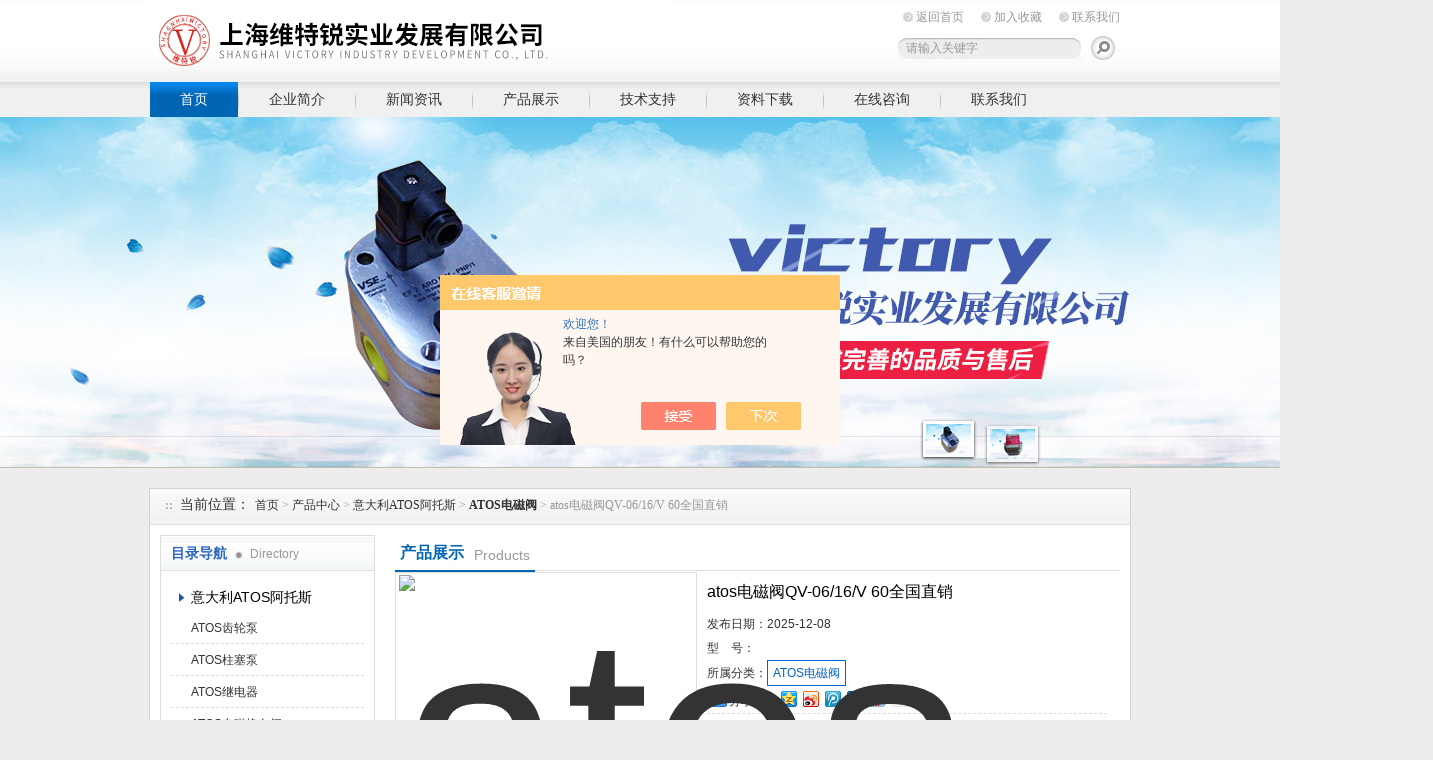

--- FILE ---
content_type: text/html; charset=utf-8
request_url: http://www.vse-victory.com/Products-32769059.html
body_size: 9227
content:
<!DOCTYPE html PUBLIC "-//W3C//DTD XHTML 1.0 Transitional//EN" "http://www.w3.org/TR/xhtml1/DTD/xhtml1-transitional.dtd">
<html xmlns="http://www.w3.org/1999/xhtml">
<head>
<meta http-equiv="Content-Type" content="text/html; charset=utf-8" />
<meta http-equiv="X-UA-Compatible" content="IE=9; IE=8; IE=7; IE=EDGE" />
<TITLE>atos电磁阀QV-06/16/V 60全国直销-上海维特锐实业发展有限公司</TITLE>
<META NAME="Keywords" CONTENT="atos电磁阀QV-06/16/V 60全国直销">
<META NAME="Description" CONTENT="上海维特锐实业发展有限公司所提供的atos电磁阀QV-06/16/V 60全国直销质量可靠、规格齐全,上海维特锐实业发展有限公司不仅具有专业的技术水平,更有良好的售后服务和优质的解决方案,欢迎您来电咨询此产品具体参数及价格等详细信息！">
<script src="/ajax/common.ashx" type="text/javascript"></script>
<script src="/ajax/NewPersonalStyle.Classes.SendMSG,NewPersonalStyle.ashx" type="text/javascript"></script>
<script src="/js/videoback.js" type="text/javascript"></script>
<link href="/Skins/407544/css/style.css" rel="stylesheet" type="text/css" />
<script type="text/javascript" src="/Skins/407544/flash/jquery.js"></script>
<script type="application/ld+json">
{
"@context": "https://ziyuan.baidu.com/contexts/cambrian.jsonld",
"@id": "http://www.vse-victory.com/Products-32769059.html",
"title": "atos电磁阀QV-06/16/V 60全国直销",
"pubDate": "2019-09-11T11:44:26",
"upDate": "2025-12-08T11:29:41"
    }</script>
<script type="text/javascript" src="/ajax/common.ashx"></script>
<script src="/ajax/NewPersonalStyle.Classes.SendMSG,NewPersonalStyle.ashx" type="text/javascript"></script>
<script type="text/javascript">
var viewNames = "";
var cookieArr = document.cookie.match(new RegExp("ViewNames" + "=[_0-9]*", "gi"));
if (cookieArr != null && cookieArr.length > 0) {
   var cookieVal = cookieArr[0].split("=");
    if (cookieVal[0] == "ViewNames") {
        viewNames = unescape(cookieVal[1]);
    }
}
if (viewNames == "") {
    var exp = new Date();
    exp.setTime(exp.getTime() + 7 * 24 * 60 * 60 * 1000);
    viewNames = new Date().valueOf() + "_" + Math.round(Math.random() * 1000 + 1000);
    document.cookie = "ViewNames" + "=" + escape(viewNames) + "; expires" + "=" + exp.toGMTString();
}
SendMSG.ToSaveViewLog("32769059", "ProductsInfo",viewNames, function() {});
</script>
<script language="javaScript" src="/js/JSChat.js"></script><script language="javaScript">function ChatBoxClickGXH() { DoChatBoxClickGXH('https://chat.chem17.com',410560) }</script><script>!window.jQuery && document.write('<script src="https://public.mtnets.com/Plugins/jQuery/2.2.4/jquery-2.2.4.min.js" integrity="sha384-rY/jv8mMhqDabXSo+UCggqKtdmBfd3qC2/KvyTDNQ6PcUJXaxK1tMepoQda4g5vB" crossorigin="anonymous">'+'</scr'+'ipt>');</script><script type="text/javascript" src="https://chat.chem17.com/chat/KFCenterBox/407544"></script><script type="text/javascript" src="https://chat.chem17.com/chat/KFLeftBox/407544"></script><script>
(function(){
var bp = document.createElement('script');
var curProtocol = window.location.protocol.split(':')[0];
if (curProtocol === 'https') {
bp.src = 'https://zz.bdstatic.com/linksubmit/push.js';
}
else {
bp.src = 'http://push.zhanzhang.baidu.com/push.js';
}
var s = document.getElementsByTagName("script")[0];
s.parentNode.insertBefore(bp, s);
})();
</script>
</head>
<body>
<div id="top"><!--TOP-->
  <div class="logo"><a href="/">上海维特锐实业发展有限公司</a></div>
  <div class="top_right"><!--TOP Right-->
    <div class="top_nav">
      <a href="/">返回首页</a>
      <a onclick="AddFavorite(window.location,document.title)" href="javascript:void(0)">加入收藏</a>
      <a href="/contact.html">联系我们</a>
    </div>
	<div class="sousuo">
      <form name="form1" action="/products.html" method="post">
        <input name="keyword" type="text" id="tk" class="ss_input" value="请输入关键字"onfocus="this.value=''" />
        <input type="image" src="/Skins/407544/images/a.png"   style="border:0px; float:right" onmouseover="this.src='/Skins/407544/images/h.png'" onmouseout="this.src='/Skins/407544/images/a.png'"/>
      </form>
    </div>
  </div><!--TOP Right-->
</div><!--TOP end-->
<div id="menu">
  <ul>
    <li id="nav_active"><a href="/">首页</a></li>
    <li><a href="/aboutus.html">企业简介</a></li>
    <li><a href="/news.html">新闻资讯</a></li>
    <li><a href="/products.html">产品展示</a></li>
    <li><a href="/article.html">技术支持</a></li>
    <li><a href="/down.html">资料下载</a></li>
    <li><a href="/order.html">在线咨询</a></li>
    <li class="no_x"><a href="/contact.html">联系我们</a></li>
  </ul>
</div><!--导航-->
<script src="https://www.chem17.com/mystat.aspx?u=weiterui16"></script>
<!--banner-->
<link href="/Skins/407544/flash/lanrenzhijia.css" type="text/css" rel="stylesheet" />
<script type="text/javascript" src="/Skins/407544/flash/jquery.js"></script>
<script type="text/javascript" src="/Skins/407544/flash/jquery.tool.js"></script>
<script type="text/javascript" src="/Skins/407544/flash/focus.js"></script>
<div id="p-top">
  <div id="p-top-banner" class="p-container p-top-qh">
    <div id="p-top-main" class="p-container-body">
      <div class="p-top-qh-pane">
        <div class="p-bannerqh">
          <div class="p-home-banner p-selected-view" id="p-banner-1">
            <a href="/products.html"><div class="p-banner1-1-1">
              <h3></h3>
              <p class="p-subtittle"><em>banner1</em></p>
            </div></a>
          </div>
          <div class="p-home-banner p-alternate" id="p-banner-2">
            <a href="/products.html"><div class="p-banner1-1-1">
              <h2></h2>
              <p class="p-subtittle"><em>banner2</em></p>
            </div></a>
          </div>
        </div>
      </div>
      <div class="banner-buttom">
        <div class="news-border">
          <div class="p-top-qh-nav"> <a class="p-active" href="/products.html"></a> <a href="/products.html"></a></div>
        </div>
      </div>
    </div>
  </div>
</div>
<!--banner-->
<div id="ny_container"><!--内容总框架、居中-->
  <div id="location"><!--当前位置-->
    <div class="ttl">当前位置：</div>
    <div class="nonce"><a href="/">首页</a> > <a href="/products/">产品中心</a> > <a href="/ParentList-1914074.html">意大利ATOS阿托斯</a> > <a href="/SonList-1919550.html"><strong>ATOS电磁阀</strong></a> > atos电磁阀QV-06/16/V 60全国直销
    
    </div>
  </div><!--当前位置 END-->
  <div id="ny_box"><!--内页框架-->
    <div id="left_box"><!--左边框-->
      <div id="pro_nav"><!--产品目录-->
        <div id="biaoti"><span><b>目录导航</b> Directory</span></div>
        <ul id="pro_nav_lb">
          
          <li>
            <div style="width:190px; height:30px; line-height:30px; overflow:hidden; white-space:nowrap;text-overflow:ellipsis;"> <a href="/ParentList-1914074.html" title="意大利ATOS阿托斯">意大利ATOS阿托斯</a></div>
            <ul>
              
              <li><a href="/SonList-2193525.html" title="ATOS齿轮泵">ATOS齿轮泵</a></li>
              
              <li><a href="/SonList-1951924.html" title="ATOS柱塞泵">ATOS柱塞泵</a></li>
              
              <li><a href="/SonList-1944017.html" title="ATOS继电器">ATOS继电器</a></li>
              
              <li><a href="/SonList-1937733.html" title="ATOS电磁换向阀">ATOS电磁换向阀</a></li>
              
              <li><a href="/SonList-1927559.html" title="ATOS压力传感器">ATOS压力传感器</a></li>
              
              <li><a href="/SonList-1922960.html" title="ATOS伺服油缸">ATOS伺服油缸</a></li>
              
              <li><a href="/SonList-1921809.html" title="ATOS过滤器">ATOS过滤器</a></li>
              
              <li><a href="/SonList-1921774.html" title="ATOS叶片泵">ATOS叶片泵</a></li>
              
              <li><a href="/SonList-1919550.html" title="ATOS电磁阀">ATOS电磁阀</a></li>
              
              <li><a href="/SonList-1914075.html" title="ATOS比例阀">ATOS比例阀</a></li>
              
              <li><a href="/SonList-1914076.html" title="ATOS放大器">ATOS放大器</a></li>
              
            </ul>
          </li>
          
        </ul>
        <div class="pro_button"><a href="/products.html">查看全部产品</a></div>
      </div><!--产品目录 End-->
      <div id="left_effect"><!--相关新闻-->
        <div id="biaoti"><span><b>热点新闻</b> Hot</span><a href="/news.html" title="热点新闻">MORE+</a></div>
        <ul id="left_news_lb">
          
          <li><a href="/News-1210431.html" title="中秋来临，有需要下单的客户请提前下单" target="_blank">中秋来临，有需要下单的客户请提前下单</a></li>
          
          <li><a href="/News-1218587.html" title="上海维特锐国庆放假通知" target="_blank">上海维特锐国庆放假通知</a></li>
          
          <li><a href="/News-1238233.html" title="2020年春节放假通知" target="_blank">2020年春节放假通知</a></li>
          
          <li><a href="/News-1256791.html" title="上海维特瑞五一假期来啦" target="_blank">上海维特瑞五一假期来啦</a></li>
          
          <li><a href="/News-1541827.html" title="2024年上海维特锐清明放假通知" target="_blank">2024年上海维特锐清明放假通知</a></li>
          
        </ul>
      </div><!--相关新闻 End-->
    </div>
    <div id="right_box"><!--右边框-->
      <div id="ny_biaoti"><div class="c_pro_name"><b>产品展示</b><span>Products</span></div></div><!--内页栏目标题-->
      <div style="clear:both; font-size:12px;"><!--内页内容框-->
        <div class="pro_jbzl">
          <div class="pro_img">	 <!--产品图片 --->
            <div class="proimg_bk"><a class="proimg"><img src="http://img65.chem17.com/gxhpic_2f170fa0f8/af017ffa813aac3997095f71d55c3b67dccd92277faae76d490a4ee508107e4b24f27f7ba99bb1d8.jpg" alt="atos电磁阀QV-06/16/V 60全国直销"/></a></div>
          </div><!--产品图片 可以放大 缩小 END-->
          <div id="pro_text_box01"><!--产品标题、型号、分类、报价、描述-->
            <div class="c_pro_name">atos电磁阀QV-06/16/V 60全国直销</div>
            <table style=" width:400px; font-size:12px;">
              <tr><td width="60">发布日期：</td><td align="left">2025-12-08</td></tr>
              <tr><td width="60">型   &nbsp;&nbsp; 号：</td><td align="left"></td></tr>
              <tr><td width="60">所属分类：</td><td><a href="/SonList-1919550.html"id="pro_ssfl">ATOS电磁阀</a></td></tr>
            </table>
            <Table style=" border-bottom:1px dashed #dddddd; width:400px;">
              <tr><td  align="left">
                <!-- Baidu Button BEGIN -->
                <div id="bdshare" class="bdshare_t bds_tools get-codes-bdshare">
                <span class="bds_more" style=" line-height:18px;">分享到：</span>
                <a class="bds_qzone"></a>
                <a class="bds_tsina"></a>
                <a class="bds_tqq"></a>
                <a class="bds_renren"></a>
                <a class="bds_t163"></a>
                <a class="shareCount"></a>
                </div>
                <script type="text/javascript" id="bdshare_js" data="type=tools&amp;uid=0" ></script>
                <script type="text/javascript" id="bdshell_js"></script>
                <script type="text/javascript">
                document.getElementById("bdshell_js").src = "http://bdimg.share.baidu.com/static/js/shell_v2.js?cdnversion=" + Math.ceil(new Date()/3600000)
                </script>
                <!-- Baidu Button END -->
              </td></tr>
            </Table>
            <p>atos电磁阀QV-06/16/V 60全国直销</br>上海维特锐实业发展有限公司，发票随货，本公司德国设有分公司，20年老公司信誉保证，报价快，货期快，质量保证，只要你需要，我们将竭诚为您服务！</p>
            <div id="pro_an">
              <a href="#pro_order" id="pro_an01">咨询订购</a>
              <a href="javascript:window.external.addFavorite(window.location.href, 'atos电磁阀QV-06/16/V 60全国直销-上海维特锐实业发展有限公司 ')" id="pro_an02">加入收藏</a>
            </div>
          </div><!--产品标题、型号、分类、报价、描述 END-->
        </div>
        <div id="pro_text_box02"><!--产品详细介绍-->
          <div id="pro_gsbt"> atos电磁阀QV-06/16/V 60全国直销产品概述：</div>
          <p><span style="font-size: 18px;"><strong>atos电磁阀QV-06/16/V 60全国直销</strong></span></p><p><span style="font-size: 18px;"><strong> &nbsp; &nbsp; </strong> <span style="font-size: 14px;">意大利ATOS阿托斯创建于1957年，总部位于意大利北部塞斯托卡伦德，是*电液压元件和系统的集成商。ATOS拥有多年的专业电液技术，距今已有半个多世纪的电液产品生产经验，其液压与电子产品集成了*技术提高现代机械性能。ATOS阿托斯元件年产量超过一百万件，现代化机械生产，*加工方式，专业的生产技术，优秀的研发团队使ATOS阿托斯成为电液技术方面的专家。全新的设计和不断更新的使得ATOS阿托斯公司成为同行业世界之一。意大利ATOS公司旗下液压产品齐全，所有产品出厂前均经过质量检测。ATOS阿托斯液压和电子元件的设计和制造完整地体现了“模块化组合"的概念，利用有限个经全面检测过的零件进行组合。ATOS阿托斯所有元件的尺寸和质量均确保符合ISO，DIN，SAE等相关国际质量标准，符合CE安全认证标准。ATOS阿托斯*技术体现在部件设计，产品工程，生产方法和质量，系统应用等方面。液压传递能量并通过矿物或合成流体的流动来控制机器运动：在任何环境中可以安全稳定地施加巨大的力和功率。意大利ATOS阿托斯电液系统增加了液压系统的性，电子产品带来了巨大的控制优势，从而实现快速，平稳和准确的运动。ATOS提供具有内在过裁保护、自动力适应、系统自润滑、快速操作响应、高功率密度、能量存储能力、速度和力的无级变化、使用寿命长，可靠性高、易于编程等特点的电液力学与电机械学产品。ATOS阿托斯液压和电子部件的设计和制造通过使用有限数量的测试部件通过模块化“meccano"概念获得一致性。大多数液压组件具有套筒设计简和模块化概念意味着在系统组装中的高通用性和在现场的容易服务。ATOS阿托斯组件符合国际标准（ISO，DIN，SAE等）的尺寸和质量保证以及CE安全要求的欧洲指令。</span></span></p><p>　　<br/><strong style="font-size: 18px; white-space: normal;">atos电磁阀QV-06/16/V 60全国直销</strong></p><p>二是指依靠流经阀内介质自身的压力、温度作为能源驱动阀门自动控制流量的阀。<br/>　　自力式流量控制阀是一种依靠流经阀内介质自身的压力驱动阀门自动控制流量的阀。基本原理是流体经过阀门时，在阀内的节流元件（如设定阀门）两端会产生压力差，流量越大压差越大。利用这个压差来驱动主阀阀瓣，使得压差越大阀瓣开度越小。从而达到控制流量的目的。<br/> </p><p><br/></p><p><img alt="atos电磁阀QV-06/16/V 60全国直销"src="https://img70.chem17.com/fc450e2561a430fe305a0d9a60e71a74fa41c760b404747817388db2a0de414adaea6fbc3962d161.png" style="height:336px; width:600px"/></p><p>atos流量控制阀其他型号：</p><p>QV-06/1　<br/>QV-06/11<br/>QV-06/16<br/>QV-06/16/V 60<br/>QV-06/24<br/>QV-06/24/K 60<br/>QV-06/6QV-10/2<br/>QV-10/2/V 53<br/>QV-10/3/K<br/>QV-20/2<br/>QV-20/2/K<br/>QV-20/2/V 53<br/>QV-20/3 53<br/><br/></p><p><span style="font-size: 18px;"><strong>上海维特锐实业发展有限公司</strong></span>，发票随货，服务优良，信誉保证。本公司德国设有分公司，欢迎新老客户有欧美品牌询价都可以随时联系我！</p><p>项目支持：</p><p>1，德国 KRACHT 克拉克（流量计、指示器可提供现场选型配套技术支持,齿轮泵， 阀，备件采购价格有优势）</p><p>2，德国 VSE 威仕 （流量计提供项目选型配套，技术支持，维修）</p><p>3，德国 SIEMENS 西门子：料位计，变送器，液位计，流量计（提供项目选型配 套，技术支持，安装调试）</p><p>4，另外还有很多品牌也很有优势：</p><p>Beinlich百利泵（可提供选型）</p><p>RICKMEIER瑞克梅尔泵（可提供选型）</p><p>MEISTER流量计</p><p>KOBOLD流量计、温度开关</p><p>ATOS液压电磁阀、泵、压力继电器</p><p>EATON伊顿/VICKERS威格士泵、阀</p><p>REXRTOH力士乐液压阀、叶片泵</p><p>HYDAC贺德克过滤器、滤芯、传感器</p><p>PARKER派克阀、接头、齿轮泵</p><p><br/></p><p><br/></p><p><br/></p><p><br/></p>
        </div><!--产品详细介绍-->
        <div id="pro_order" style="font-size:12px;"><link rel="stylesheet" type="text/css" href="/css/MessageBoard_style.css">
<script language="javascript" src="/skins/Scripts/order.js?v=20210318" type="text/javascript"></script>
<a name="order" id="order"></a>
<div class="ly_msg" id="ly_msg">
<form method="post" name="form2" id="form2">
	<h3>留言框  </h3>
	<ul>
		<li>
			<h4 class="xh">产品：</h4>
			<div class="msg_ipt1"><input class="textborder" size="30" name="Product" id="Product" value="atos电磁阀QV-06/16/V 60全国直销"  placeholder="请输入产品名称" /></div>
		</li>
		<li>
			<h4>您的单位：</h4>
			<div class="msg_ipt12"><input class="textborder" size="42" name="department" id="department"  placeholder="请输入您的单位名称" /></div>
		</li>
		<li>
			<h4 class="xh">您的姓名：</h4>
			<div class="msg_ipt1"><input class="textborder" size="16" name="yourname" id="yourname"  placeholder="请输入您的姓名"/></div>
		</li>
		<li>
			<h4 class="xh">联系电话：</h4>
			<div class="msg_ipt1"><input class="textborder" size="30" name="phone" id="phone"  placeholder="请输入您的联系电话"/></div>
		</li>
		<li>
			<h4>常用邮箱：</h4>
			<div class="msg_ipt12"><input class="textborder" size="30" name="email" id="email" placeholder="请输入您的常用邮箱"/></div>
		</li>
        <li>
			<h4>省份：</h4>
			<div class="msg_ipt12"><select id="selPvc" class="msg_option">
							<option value="0" selected="selected">请选择您所在的省份</option>
			 <option value="1">安徽</option> <option value="2">北京</option> <option value="3">福建</option> <option value="4">甘肃</option> <option value="5">广东</option> <option value="6">广西</option> <option value="7">贵州</option> <option value="8">海南</option> <option value="9">河北</option> <option value="10">河南</option> <option value="11">黑龙江</option> <option value="12">湖北</option> <option value="13">湖南</option> <option value="14">吉林</option> <option value="15">江苏</option> <option value="16">江西</option> <option value="17">辽宁</option> <option value="18">内蒙古</option> <option value="19">宁夏</option> <option value="20">青海</option> <option value="21">山东</option> <option value="22">山西</option> <option value="23">陕西</option> <option value="24">上海</option> <option value="25">四川</option> <option value="26">天津</option> <option value="27">新疆</option> <option value="28">西藏</option> <option value="29">云南</option> <option value="30">浙江</option> <option value="31">重庆</option> <option value="32">香港</option> <option value="33">澳门</option> <option value="34">中国台湾</option> <option value="35">国外</option>	
                             </select></div>
		</li>
		<li>
			<h4>详细地址：</h4>
			<div class="msg_ipt12"><input class="textborder" size="50" name="addr" id="addr" placeholder="请输入您的详细地址"/></div>
		</li>
		
        <li>
			<h4>补充说明：</h4>
			<div class="msg_ipt12 msg_ipt0"><textarea class="areatext" style="width:100%;" name="message" rows="8" cols="65" id="message"  placeholder="请输入您的任何要求、意见或建议"></textarea></div>
		</li>
		<li>
			<h4 class="xh">验证码：</h4>
			<div class="msg_ipt2">
            	<div class="c_yzm">
                    <input class="textborder" size="4" name="Vnum" id="Vnum"/>
                    <a href="javascript:void(0);" class="yzm_img"><img src="/Image.aspx" title="点击刷新验证码" onclick="this.src='/image.aspx?'+ Math.random();"  width="90" height="34" /></a>
                </div>
                <span>请输入计算结果（填写阿拉伯数字），如：三加四=7</span>
            </div>
		</li>
		<li>
			<h4></h4>
			<div class="msg_btn"><input type="button" onclick="return Validate();" value="提 交" name="ok"  class="msg_btn1"/><input type="reset" value="重 填" name="no" /></div>
		</li>
	</ul>	
    <input name="PvcKey" id="PvcHid" type="hidden" value="" />
</form>
</div>
</div><!--产品在线咨询框 END-->
        <div class="inside_newsthree">
          <p id="newsprev">上一个：<b class="newsprev"><a href="/Products-32769005.html">atos比例阀AGMZA-A-10/80/PA-GK 21</a></b></p>
          <p id="newsnext">下一个：<b class="newsnext"><a href="/Products-32769105.html">ATOS压力控制阀QVMZO-A-20/3-S2/250/18</a></b></p>
          <span><a href="/products.html">返回列表>></a></span>
        </div>
      </div>
    </div><!--右边框-->
    <div style="clear:both;"></div>
  </div><!--内页框架-->
</div>
<div id="foot"><!--底部-->
  <div class="foot_nav">
    <a href="/">首页</a> |
    <a href="/aboutus.html">企业简介</a> |
    <a href="/news.html">新闻资讯</a> |
    <a href="/products.html">产品展示</a> |
    <a href="/article.html">技术支持</a> |
    <a href="/down.html">资料下载</a> |
    <a href="/order.html">在线咨询</a> |
    <a href="/contact.html">联系我们</a>
  </div>
  <div class="fff">
    &copy; 2019 上海维特锐实业发展有限公司(www.vse-victory.com) 版权所有 主营:VSE齿轮流量计,VSE传感器,Barksdale传感器,Barksdale压力开关<br/>
    总访问量：363058 地址：上海普陀区中江路889号曹杨商务大厦1501-1502室 联系人：赵工 <br/><a href="/sitemap.xml" target="_blank">GoogleSitemap</a> 技术支持：<a href="https://www.chem17.com" target="_blank" rel="nofollow">化工仪器网</a> 备案号：<a href="http://beian.miit.gov.cn/" target="_blank" rel="nofollow">沪ICP备13015955号-30</a> <a href="https://www.chem17.com/login" target="_blank" rel="nofollow">管理登陆</a>
  </div>
</div>
<div id="gxhxwtmobile" style="display:none;">13795314325</div>
<div class="qq_ser" id="kfFloatqq" style="display:none;">
  <!--联系人-->
  <div class="ser_tit1">联系人<a onclick="javascript:turnoff('kfFloatqq')"></a></div>
  <div class="lxr_list">
    <ul><li><h3>赵工</h3><p>13795314325</p></li></ul>
  </div>
  <!--在线客服-->
  <div class="ser_tit2">在线客服</div>
  <div class="qq_list">
    <ul><li><a target="_blank" href="tencent://message/?uin=2852718939&Site=www.vse-victory.com&Menu=yes"><img src="/skins/407544/images/qq02_img.png"></a></li></ul>
  </div>
  <!--底部-->
  <div class="ser_tit3">用心服务成就你我</div>
</div>
<script type=text/javascript src="/Skins/407544/js/pt_js.js"></script>
<script type=text/javascript src="/Skins/407544/js/qq.js"></script>


 <style> 
body {   
-moz-user-select:none;   
}   
</style>  
<script> document.body.onselectstart=document.body.oncontextmenu=function(){return false;};</script>






 <script type='text/javascript' src='/js/VideoIfrmeReload.js?v=001'></script>
  
</html></body>